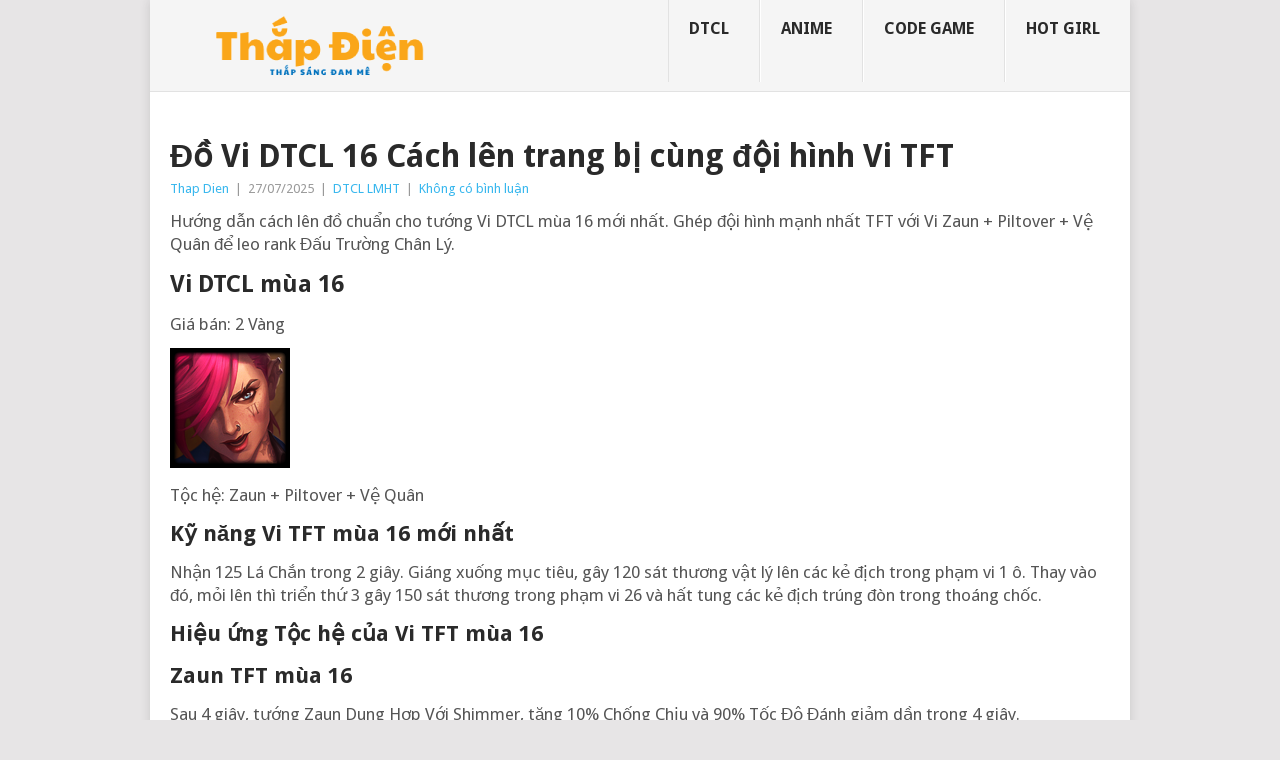

--- FILE ---
content_type: text/html; charset=UTF-8
request_url: https://thapdien.com/do-vi-dtcl/
body_size: 15498
content:
<!DOCTYPE html>
<html lang="vi">
<head>
<meta charset="UTF-8">
<meta name="viewport" content="width=device-width, initial-scale=1">
<link rel="profile" href="http://gmpg.org/xfn/11">
<link rel="pingback" href="https://thapdien.com/xmlrpc.php">
<meta name='robots' content='index, follow, max-image-preview:large, max-snippet:-1, max-video-preview:-1' />

	<!-- This site is optimized with the Yoast SEO plugin v26.5 - https://yoast.com/wordpress/plugins/seo/ -->
	<title>Đồ Vi DTCL 16 Cách lên trang bị cùng đội hình Vi TFT - Thapdien.com</title>
	<meta name="description" content="Lên đồ Vi DTCL 15 Cách lên trang bị cùng đội hình Vi TFT Dũng Sĩ Pha Lê hot nhất được nhiều pro build đấu trường chân lý lựa chọn để leo rank." />
	<link rel="canonical" href="https://thapdien.com/do-vi-dtcl/" />
	<meta property="og:locale" content="vi_VN" />
	<meta property="og:type" content="article" />
	<meta property="og:title" content="Đồ Vi DTCL 16 Cách lên trang bị cùng đội hình Vi TFT - Thapdien.com" />
	<meta property="og:description" content="Lên đồ Vi DTCL 15 Cách lên trang bị cùng đội hình Vi TFT Dũng Sĩ Pha Lê hot nhất được nhiều pro build đấu trường chân lý lựa chọn để leo rank." />
	<meta property="og:url" content="https://thapdien.com/do-vi-dtcl/" />
	<meta property="og:site_name" content="Thapdien.com" />
	<meta property="article:publisher" content="https://www.facebook.com/page.goc.giai.tri.18/" />
	<meta property="article:published_time" content="2025-07-27T08:18:50+00:00" />
	<meta property="article:modified_time" content="2025-12-06T23:22:22+00:00" />
	<meta property="og:image" content="https://thapdien.com/wp-content/uploads/2025/11/Vi.png" />
	<meta property="og:image:width" content="120" />
	<meta property="og:image:height" content="120" />
	<meta property="og:image:type" content="image/png" />
	<meta name="author" content="Thap Dien" />
	<meta name="twitter:card" content="summary_large_image" />
	<script type="application/ld+json" class="yoast-schema-graph">{"@context":"https://schema.org","@graph":[{"@type":"WebPage","@id":"https://thapdien.com/do-vi-dtcl/","url":"https://thapdien.com/do-vi-dtcl/","name":"Đồ Vi DTCL 16 Cách lên trang bị cùng đội hình Vi TFT - Thapdien.com","isPartOf":{"@id":"https://thapdien.com/#website"},"primaryImageOfPage":{"@id":"https://thapdien.com/do-vi-dtcl/#primaryimage"},"image":{"@id":"https://thapdien.com/do-vi-dtcl/#primaryimage"},"thumbnailUrl":"https://thapdien.com/wp-content/uploads/2025/11/Vi.png","datePublished":"2025-07-27T08:18:50+00:00","dateModified":"2025-12-06T23:22:22+00:00","author":{"@id":"https://thapdien.com/#/schema/person/401e7d951b6d04420fbe606d50c5f49c"},"description":"Lên đồ Vi DTCL 15 Cách lên trang bị cùng đội hình Vi TFT Dũng Sĩ Pha Lê hot nhất được nhiều pro build đấu trường chân lý lựa chọn để leo rank.","breadcrumb":{"@id":"https://thapdien.com/do-vi-dtcl/#breadcrumb"},"inLanguage":"vi","potentialAction":[{"@type":"ReadAction","target":["https://thapdien.com/do-vi-dtcl/"]}]},{"@type":"ImageObject","inLanguage":"vi","@id":"https://thapdien.com/do-vi-dtcl/#primaryimage","url":"https://thapdien.com/wp-content/uploads/2025/11/Vi.png","contentUrl":"https://thapdien.com/wp-content/uploads/2025/11/Vi.png","width":120,"height":120},{"@type":"BreadcrumbList","@id":"https://thapdien.com/do-vi-dtcl/#breadcrumb","itemListElement":[{"@type":"ListItem","position":1,"name":"Trang chủ","item":"https://thapdien.com/"},{"@type":"ListItem","position":2,"name":"Đồ Vi DTCL 16 Cách lên trang bị cùng đội hình Vi TFT"}]},{"@type":"WebSite","@id":"https://thapdien.com/#website","url":"https://thapdien.com/","name":"Thapdien.com","description":"Thapdien.com - Nơi cập nhật cách lên đồ DTLC theo meta, ảnh hot girl gái xinh streamer gây sốt cộng đồng mạng.","potentialAction":[{"@type":"SearchAction","target":{"@type":"EntryPoint","urlTemplate":"https://thapdien.com/?s={search_term_string}"},"query-input":{"@type":"PropertyValueSpecification","valueRequired":true,"valueName":"search_term_string"}}],"inLanguage":"vi"},{"@type":"Person","@id":"https://thapdien.com/#/schema/person/401e7d951b6d04420fbe606d50c5f49c","name":"Thap Dien"}]}</script>
	<!-- / Yoast SEO plugin. -->


<link rel='dns-prefetch' href='//fonts.googleapis.com' />
<link rel="alternate" type="application/rss+xml" title="Dòng thông tin Thapdien.com &raquo;" href="https://thapdien.com/feed/" />
<link rel="alternate" type="application/rss+xml" title="Thapdien.com &raquo; Dòng bình luận" href="https://thapdien.com/comments/feed/" />
<link rel="alternate" title="oNhúng (JSON)" type="application/json+oembed" href="https://thapdien.com/wp-json/oembed/1.0/embed?url=https%3A%2F%2Fthapdien.com%2Fdo-vi-dtcl%2F" />
<link rel="alternate" title="oNhúng (XML)" type="text/xml+oembed" href="https://thapdien.com/wp-json/oembed/1.0/embed?url=https%3A%2F%2Fthapdien.com%2Fdo-vi-dtcl%2F&#038;format=xml" />
<style id='wp-img-auto-sizes-contain-inline-css' type='text/css'>
img:is([sizes=auto i],[sizes^="auto," i]){contain-intrinsic-size:3000px 1500px}
/*# sourceURL=wp-img-auto-sizes-contain-inline-css */
</style>

<style id='wp-emoji-styles-inline-css' type='text/css'>

	img.wp-smiley, img.emoji {
		display: inline !important;
		border: none !important;
		box-shadow: none !important;
		height: 1em !important;
		width: 1em !important;
		margin: 0 0.07em !important;
		vertical-align: -0.1em !important;
		background: none !important;
		padding: 0 !important;
	}
/*# sourceURL=wp-emoji-styles-inline-css */
</style>
<link rel='stylesheet' id='wp-block-library-css' href='https://thapdien.com/wp-includes/css/dist/block-library/style.min.css?ver=6.9' type='text/css' media='all' />
<style id='wp-block-heading-inline-css' type='text/css'>
h1:where(.wp-block-heading).has-background,h2:where(.wp-block-heading).has-background,h3:where(.wp-block-heading).has-background,h4:where(.wp-block-heading).has-background,h5:where(.wp-block-heading).has-background,h6:where(.wp-block-heading).has-background{padding:1.25em 2.375em}h1.has-text-align-left[style*=writing-mode]:where([style*=vertical-lr]),h1.has-text-align-right[style*=writing-mode]:where([style*=vertical-rl]),h2.has-text-align-left[style*=writing-mode]:where([style*=vertical-lr]),h2.has-text-align-right[style*=writing-mode]:where([style*=vertical-rl]),h3.has-text-align-left[style*=writing-mode]:where([style*=vertical-lr]),h3.has-text-align-right[style*=writing-mode]:where([style*=vertical-rl]),h4.has-text-align-left[style*=writing-mode]:where([style*=vertical-lr]),h4.has-text-align-right[style*=writing-mode]:where([style*=vertical-rl]),h5.has-text-align-left[style*=writing-mode]:where([style*=vertical-lr]),h5.has-text-align-right[style*=writing-mode]:where([style*=vertical-rl]),h6.has-text-align-left[style*=writing-mode]:where([style*=vertical-lr]),h6.has-text-align-right[style*=writing-mode]:where([style*=vertical-rl]){rotate:180deg}
/*# sourceURL=https://thapdien.com/wp-includes/blocks/heading/style.min.css */
</style>
<style id='wp-block-image-inline-css' type='text/css'>
.wp-block-image>a,.wp-block-image>figure>a{display:inline-block}.wp-block-image img{box-sizing:border-box;height:auto;max-width:100%;vertical-align:bottom}@media not (prefers-reduced-motion){.wp-block-image img.hide{visibility:hidden}.wp-block-image img.show{animation:show-content-image .4s}}.wp-block-image[style*=border-radius] img,.wp-block-image[style*=border-radius]>a{border-radius:inherit}.wp-block-image.has-custom-border img{box-sizing:border-box}.wp-block-image.aligncenter{text-align:center}.wp-block-image.alignfull>a,.wp-block-image.alignwide>a{width:100%}.wp-block-image.alignfull img,.wp-block-image.alignwide img{height:auto;width:100%}.wp-block-image .aligncenter,.wp-block-image .alignleft,.wp-block-image .alignright,.wp-block-image.aligncenter,.wp-block-image.alignleft,.wp-block-image.alignright{display:table}.wp-block-image .aligncenter>figcaption,.wp-block-image .alignleft>figcaption,.wp-block-image .alignright>figcaption,.wp-block-image.aligncenter>figcaption,.wp-block-image.alignleft>figcaption,.wp-block-image.alignright>figcaption{caption-side:bottom;display:table-caption}.wp-block-image .alignleft{float:left;margin:.5em 1em .5em 0}.wp-block-image .alignright{float:right;margin:.5em 0 .5em 1em}.wp-block-image .aligncenter{margin-left:auto;margin-right:auto}.wp-block-image :where(figcaption){margin-bottom:1em;margin-top:.5em}.wp-block-image.is-style-circle-mask img{border-radius:9999px}@supports ((-webkit-mask-image:none) or (mask-image:none)) or (-webkit-mask-image:none){.wp-block-image.is-style-circle-mask img{border-radius:0;-webkit-mask-image:url('data:image/svg+xml;utf8,<svg viewBox="0 0 100 100" xmlns="http://www.w3.org/2000/svg"><circle cx="50" cy="50" r="50"/></svg>');mask-image:url('data:image/svg+xml;utf8,<svg viewBox="0 0 100 100" xmlns="http://www.w3.org/2000/svg"><circle cx="50" cy="50" r="50"/></svg>');mask-mode:alpha;-webkit-mask-position:center;mask-position:center;-webkit-mask-repeat:no-repeat;mask-repeat:no-repeat;-webkit-mask-size:contain;mask-size:contain}}:root :where(.wp-block-image.is-style-rounded img,.wp-block-image .is-style-rounded img){border-radius:9999px}.wp-block-image figure{margin:0}.wp-lightbox-container{display:flex;flex-direction:column;position:relative}.wp-lightbox-container img{cursor:zoom-in}.wp-lightbox-container img:hover+button{opacity:1}.wp-lightbox-container button{align-items:center;backdrop-filter:blur(16px) saturate(180%);background-color:#5a5a5a40;border:none;border-radius:4px;cursor:zoom-in;display:flex;height:20px;justify-content:center;opacity:0;padding:0;position:absolute;right:16px;text-align:center;top:16px;width:20px;z-index:100}@media not (prefers-reduced-motion){.wp-lightbox-container button{transition:opacity .2s ease}}.wp-lightbox-container button:focus-visible{outline:3px auto #5a5a5a40;outline:3px auto -webkit-focus-ring-color;outline-offset:3px}.wp-lightbox-container button:hover{cursor:pointer;opacity:1}.wp-lightbox-container button:focus{opacity:1}.wp-lightbox-container button:focus,.wp-lightbox-container button:hover,.wp-lightbox-container button:not(:hover):not(:active):not(.has-background){background-color:#5a5a5a40;border:none}.wp-lightbox-overlay{box-sizing:border-box;cursor:zoom-out;height:100vh;left:0;overflow:hidden;position:fixed;top:0;visibility:hidden;width:100%;z-index:100000}.wp-lightbox-overlay .close-button{align-items:center;cursor:pointer;display:flex;justify-content:center;min-height:40px;min-width:40px;padding:0;position:absolute;right:calc(env(safe-area-inset-right) + 16px);top:calc(env(safe-area-inset-top) + 16px);z-index:5000000}.wp-lightbox-overlay .close-button:focus,.wp-lightbox-overlay .close-button:hover,.wp-lightbox-overlay .close-button:not(:hover):not(:active):not(.has-background){background:none;border:none}.wp-lightbox-overlay .lightbox-image-container{height:var(--wp--lightbox-container-height);left:50%;overflow:hidden;position:absolute;top:50%;transform:translate(-50%,-50%);transform-origin:top left;width:var(--wp--lightbox-container-width);z-index:9999999999}.wp-lightbox-overlay .wp-block-image{align-items:center;box-sizing:border-box;display:flex;height:100%;justify-content:center;margin:0;position:relative;transform-origin:0 0;width:100%;z-index:3000000}.wp-lightbox-overlay .wp-block-image img{height:var(--wp--lightbox-image-height);min-height:var(--wp--lightbox-image-height);min-width:var(--wp--lightbox-image-width);width:var(--wp--lightbox-image-width)}.wp-lightbox-overlay .wp-block-image figcaption{display:none}.wp-lightbox-overlay button{background:none;border:none}.wp-lightbox-overlay .scrim{background-color:#fff;height:100%;opacity:.9;position:absolute;width:100%;z-index:2000000}.wp-lightbox-overlay.active{visibility:visible}@media not (prefers-reduced-motion){.wp-lightbox-overlay.active{animation:turn-on-visibility .25s both}.wp-lightbox-overlay.active img{animation:turn-on-visibility .35s both}.wp-lightbox-overlay.show-closing-animation:not(.active){animation:turn-off-visibility .35s both}.wp-lightbox-overlay.show-closing-animation:not(.active) img{animation:turn-off-visibility .25s both}.wp-lightbox-overlay.zoom.active{animation:none;opacity:1;visibility:visible}.wp-lightbox-overlay.zoom.active .lightbox-image-container{animation:lightbox-zoom-in .4s}.wp-lightbox-overlay.zoom.active .lightbox-image-container img{animation:none}.wp-lightbox-overlay.zoom.active .scrim{animation:turn-on-visibility .4s forwards}.wp-lightbox-overlay.zoom.show-closing-animation:not(.active){animation:none}.wp-lightbox-overlay.zoom.show-closing-animation:not(.active) .lightbox-image-container{animation:lightbox-zoom-out .4s}.wp-lightbox-overlay.zoom.show-closing-animation:not(.active) .lightbox-image-container img{animation:none}.wp-lightbox-overlay.zoom.show-closing-animation:not(.active) .scrim{animation:turn-off-visibility .4s forwards}}@keyframes show-content-image{0%{visibility:hidden}99%{visibility:hidden}to{visibility:visible}}@keyframes turn-on-visibility{0%{opacity:0}to{opacity:1}}@keyframes turn-off-visibility{0%{opacity:1;visibility:visible}99%{opacity:0;visibility:visible}to{opacity:0;visibility:hidden}}@keyframes lightbox-zoom-in{0%{transform:translate(calc((-100vw + var(--wp--lightbox-scrollbar-width))/2 + var(--wp--lightbox-initial-left-position)),calc(-50vh + var(--wp--lightbox-initial-top-position))) scale(var(--wp--lightbox-scale))}to{transform:translate(-50%,-50%) scale(1)}}@keyframes lightbox-zoom-out{0%{transform:translate(-50%,-50%) scale(1);visibility:visible}99%{visibility:visible}to{transform:translate(calc((-100vw + var(--wp--lightbox-scrollbar-width))/2 + var(--wp--lightbox-initial-left-position)),calc(-50vh + var(--wp--lightbox-initial-top-position))) scale(var(--wp--lightbox-scale));visibility:hidden}}
/*# sourceURL=https://thapdien.com/wp-includes/blocks/image/style.min.css */
</style>
<style id='wp-block-image-theme-inline-css' type='text/css'>
:root :where(.wp-block-image figcaption){color:#555;font-size:13px;text-align:center}.is-dark-theme :root :where(.wp-block-image figcaption){color:#ffffffa6}.wp-block-image{margin:0 0 1em}
/*# sourceURL=https://thapdien.com/wp-includes/blocks/image/theme.min.css */
</style>
<style id='wp-block-list-inline-css' type='text/css'>
ol,ul{box-sizing:border-box}:root :where(.wp-block-list.has-background){padding:1.25em 2.375em}
/*# sourceURL=https://thapdien.com/wp-includes/blocks/list/style.min.css */
</style>
<style id='wp-block-paragraph-inline-css' type='text/css'>
.is-small-text{font-size:.875em}.is-regular-text{font-size:1em}.is-large-text{font-size:2.25em}.is-larger-text{font-size:3em}.has-drop-cap:not(:focus):first-letter{float:left;font-size:8.4em;font-style:normal;font-weight:100;line-height:.68;margin:.05em .1em 0 0;text-transform:uppercase}body.rtl .has-drop-cap:not(:focus):first-letter{float:none;margin-left:.1em}p.has-drop-cap.has-background{overflow:hidden}:root :where(p.has-background){padding:1.25em 2.375em}:where(p.has-text-color:not(.has-link-color)) a{color:inherit}p.has-text-align-left[style*="writing-mode:vertical-lr"],p.has-text-align-right[style*="writing-mode:vertical-rl"]{rotate:180deg}
/*# sourceURL=https://thapdien.com/wp-includes/blocks/paragraph/style.min.css */
</style>
<style id='wp-block-table-inline-css' type='text/css'>
.wp-block-table{overflow-x:auto}.wp-block-table table{border-collapse:collapse;width:100%}.wp-block-table thead{border-bottom:3px solid}.wp-block-table tfoot{border-top:3px solid}.wp-block-table td,.wp-block-table th{border:1px solid;padding:.5em}.wp-block-table .has-fixed-layout{table-layout:fixed;width:100%}.wp-block-table .has-fixed-layout td,.wp-block-table .has-fixed-layout th{word-break:break-word}.wp-block-table.aligncenter,.wp-block-table.alignleft,.wp-block-table.alignright{display:table;width:auto}.wp-block-table.aligncenter td,.wp-block-table.aligncenter th,.wp-block-table.alignleft td,.wp-block-table.alignleft th,.wp-block-table.alignright td,.wp-block-table.alignright th{word-break:break-word}.wp-block-table .has-subtle-light-gray-background-color{background-color:#f3f4f5}.wp-block-table .has-subtle-pale-green-background-color{background-color:#e9fbe5}.wp-block-table .has-subtle-pale-blue-background-color{background-color:#e7f5fe}.wp-block-table .has-subtle-pale-pink-background-color{background-color:#fcf0ef}.wp-block-table.is-style-stripes{background-color:initial;border-collapse:inherit;border-spacing:0}.wp-block-table.is-style-stripes tbody tr:nth-child(odd){background-color:#f0f0f0}.wp-block-table.is-style-stripes.has-subtle-light-gray-background-color tbody tr:nth-child(odd){background-color:#f3f4f5}.wp-block-table.is-style-stripes.has-subtle-pale-green-background-color tbody tr:nth-child(odd){background-color:#e9fbe5}.wp-block-table.is-style-stripes.has-subtle-pale-blue-background-color tbody tr:nth-child(odd){background-color:#e7f5fe}.wp-block-table.is-style-stripes.has-subtle-pale-pink-background-color tbody tr:nth-child(odd){background-color:#fcf0ef}.wp-block-table.is-style-stripes td,.wp-block-table.is-style-stripes th{border-color:#0000}.wp-block-table.is-style-stripes{border-bottom:1px solid #f0f0f0}.wp-block-table .has-border-color td,.wp-block-table .has-border-color th,.wp-block-table .has-border-color tr,.wp-block-table .has-border-color>*{border-color:inherit}.wp-block-table table[style*=border-top-color] tr:first-child,.wp-block-table table[style*=border-top-color] tr:first-child td,.wp-block-table table[style*=border-top-color] tr:first-child th,.wp-block-table table[style*=border-top-color]>*,.wp-block-table table[style*=border-top-color]>* td,.wp-block-table table[style*=border-top-color]>* th{border-top-color:inherit}.wp-block-table table[style*=border-top-color] tr:not(:first-child){border-top-color:initial}.wp-block-table table[style*=border-right-color] td:last-child,.wp-block-table table[style*=border-right-color] th,.wp-block-table table[style*=border-right-color] tr,.wp-block-table table[style*=border-right-color]>*{border-right-color:inherit}.wp-block-table table[style*=border-bottom-color] tr:last-child,.wp-block-table table[style*=border-bottom-color] tr:last-child td,.wp-block-table table[style*=border-bottom-color] tr:last-child th,.wp-block-table table[style*=border-bottom-color]>*,.wp-block-table table[style*=border-bottom-color]>* td,.wp-block-table table[style*=border-bottom-color]>* th{border-bottom-color:inherit}.wp-block-table table[style*=border-bottom-color] tr:not(:last-child){border-bottom-color:initial}.wp-block-table table[style*=border-left-color] td:first-child,.wp-block-table table[style*=border-left-color] th,.wp-block-table table[style*=border-left-color] tr,.wp-block-table table[style*=border-left-color]>*{border-left-color:inherit}.wp-block-table table[style*=border-style] td,.wp-block-table table[style*=border-style] th,.wp-block-table table[style*=border-style] tr,.wp-block-table table[style*=border-style]>*{border-style:inherit}.wp-block-table table[style*=border-width] td,.wp-block-table table[style*=border-width] th,.wp-block-table table[style*=border-width] tr,.wp-block-table table[style*=border-width]>*{border-style:inherit;border-width:inherit}
/*# sourceURL=https://thapdien.com/wp-includes/blocks/table/style.min.css */
</style>
<style id='wp-block-table-theme-inline-css' type='text/css'>
.wp-block-table{margin:0 0 1em}.wp-block-table td,.wp-block-table th{word-break:normal}.wp-block-table :where(figcaption){color:#555;font-size:13px;text-align:center}.is-dark-theme .wp-block-table :where(figcaption){color:#ffffffa6}
/*# sourceURL=https://thapdien.com/wp-includes/blocks/table/theme.min.css */
</style>
<style id='global-styles-inline-css' type='text/css'>
:root{--wp--preset--aspect-ratio--square: 1;--wp--preset--aspect-ratio--4-3: 4/3;--wp--preset--aspect-ratio--3-4: 3/4;--wp--preset--aspect-ratio--3-2: 3/2;--wp--preset--aspect-ratio--2-3: 2/3;--wp--preset--aspect-ratio--16-9: 16/9;--wp--preset--aspect-ratio--9-16: 9/16;--wp--preset--color--black: #000000;--wp--preset--color--cyan-bluish-gray: #abb8c3;--wp--preset--color--white: #ffffff;--wp--preset--color--pale-pink: #f78da7;--wp--preset--color--vivid-red: #cf2e2e;--wp--preset--color--luminous-vivid-orange: #ff6900;--wp--preset--color--luminous-vivid-amber: #fcb900;--wp--preset--color--light-green-cyan: #7bdcb5;--wp--preset--color--vivid-green-cyan: #00d084;--wp--preset--color--pale-cyan-blue: #8ed1fc;--wp--preset--color--vivid-cyan-blue: #0693e3;--wp--preset--color--vivid-purple: #9b51e0;--wp--preset--gradient--vivid-cyan-blue-to-vivid-purple: linear-gradient(135deg,rgb(6,147,227) 0%,rgb(155,81,224) 100%);--wp--preset--gradient--light-green-cyan-to-vivid-green-cyan: linear-gradient(135deg,rgb(122,220,180) 0%,rgb(0,208,130) 100%);--wp--preset--gradient--luminous-vivid-amber-to-luminous-vivid-orange: linear-gradient(135deg,rgb(252,185,0) 0%,rgb(255,105,0) 100%);--wp--preset--gradient--luminous-vivid-orange-to-vivid-red: linear-gradient(135deg,rgb(255,105,0) 0%,rgb(207,46,46) 100%);--wp--preset--gradient--very-light-gray-to-cyan-bluish-gray: linear-gradient(135deg,rgb(238,238,238) 0%,rgb(169,184,195) 100%);--wp--preset--gradient--cool-to-warm-spectrum: linear-gradient(135deg,rgb(74,234,220) 0%,rgb(151,120,209) 20%,rgb(207,42,186) 40%,rgb(238,44,130) 60%,rgb(251,105,98) 80%,rgb(254,248,76) 100%);--wp--preset--gradient--blush-light-purple: linear-gradient(135deg,rgb(255,206,236) 0%,rgb(152,150,240) 100%);--wp--preset--gradient--blush-bordeaux: linear-gradient(135deg,rgb(254,205,165) 0%,rgb(254,45,45) 50%,rgb(107,0,62) 100%);--wp--preset--gradient--luminous-dusk: linear-gradient(135deg,rgb(255,203,112) 0%,rgb(199,81,192) 50%,rgb(65,88,208) 100%);--wp--preset--gradient--pale-ocean: linear-gradient(135deg,rgb(255,245,203) 0%,rgb(182,227,212) 50%,rgb(51,167,181) 100%);--wp--preset--gradient--electric-grass: linear-gradient(135deg,rgb(202,248,128) 0%,rgb(113,206,126) 100%);--wp--preset--gradient--midnight: linear-gradient(135deg,rgb(2,3,129) 0%,rgb(40,116,252) 100%);--wp--preset--font-size--small: 13px;--wp--preset--font-size--medium: 20px;--wp--preset--font-size--large: 36px;--wp--preset--font-size--x-large: 42px;--wp--preset--spacing--20: 0.44rem;--wp--preset--spacing--30: 0.67rem;--wp--preset--spacing--40: 1rem;--wp--preset--spacing--50: 1.5rem;--wp--preset--spacing--60: 2.25rem;--wp--preset--spacing--70: 3.38rem;--wp--preset--spacing--80: 5.06rem;--wp--preset--shadow--natural: 6px 6px 9px rgba(0, 0, 0, 0.2);--wp--preset--shadow--deep: 12px 12px 50px rgba(0, 0, 0, 0.4);--wp--preset--shadow--sharp: 6px 6px 0px rgba(0, 0, 0, 0.2);--wp--preset--shadow--outlined: 6px 6px 0px -3px rgb(255, 255, 255), 6px 6px rgb(0, 0, 0);--wp--preset--shadow--crisp: 6px 6px 0px rgb(0, 0, 0);}:where(.is-layout-flex){gap: 0.5em;}:where(.is-layout-grid){gap: 0.5em;}body .is-layout-flex{display: flex;}.is-layout-flex{flex-wrap: wrap;align-items: center;}.is-layout-flex > :is(*, div){margin: 0;}body .is-layout-grid{display: grid;}.is-layout-grid > :is(*, div){margin: 0;}:where(.wp-block-columns.is-layout-flex){gap: 2em;}:where(.wp-block-columns.is-layout-grid){gap: 2em;}:where(.wp-block-post-template.is-layout-flex){gap: 1.25em;}:where(.wp-block-post-template.is-layout-grid){gap: 1.25em;}.has-black-color{color: var(--wp--preset--color--black) !important;}.has-cyan-bluish-gray-color{color: var(--wp--preset--color--cyan-bluish-gray) !important;}.has-white-color{color: var(--wp--preset--color--white) !important;}.has-pale-pink-color{color: var(--wp--preset--color--pale-pink) !important;}.has-vivid-red-color{color: var(--wp--preset--color--vivid-red) !important;}.has-luminous-vivid-orange-color{color: var(--wp--preset--color--luminous-vivid-orange) !important;}.has-luminous-vivid-amber-color{color: var(--wp--preset--color--luminous-vivid-amber) !important;}.has-light-green-cyan-color{color: var(--wp--preset--color--light-green-cyan) !important;}.has-vivid-green-cyan-color{color: var(--wp--preset--color--vivid-green-cyan) !important;}.has-pale-cyan-blue-color{color: var(--wp--preset--color--pale-cyan-blue) !important;}.has-vivid-cyan-blue-color{color: var(--wp--preset--color--vivid-cyan-blue) !important;}.has-vivid-purple-color{color: var(--wp--preset--color--vivid-purple) !important;}.has-black-background-color{background-color: var(--wp--preset--color--black) !important;}.has-cyan-bluish-gray-background-color{background-color: var(--wp--preset--color--cyan-bluish-gray) !important;}.has-white-background-color{background-color: var(--wp--preset--color--white) !important;}.has-pale-pink-background-color{background-color: var(--wp--preset--color--pale-pink) !important;}.has-vivid-red-background-color{background-color: var(--wp--preset--color--vivid-red) !important;}.has-luminous-vivid-orange-background-color{background-color: var(--wp--preset--color--luminous-vivid-orange) !important;}.has-luminous-vivid-amber-background-color{background-color: var(--wp--preset--color--luminous-vivid-amber) !important;}.has-light-green-cyan-background-color{background-color: var(--wp--preset--color--light-green-cyan) !important;}.has-vivid-green-cyan-background-color{background-color: var(--wp--preset--color--vivid-green-cyan) !important;}.has-pale-cyan-blue-background-color{background-color: var(--wp--preset--color--pale-cyan-blue) !important;}.has-vivid-cyan-blue-background-color{background-color: var(--wp--preset--color--vivid-cyan-blue) !important;}.has-vivid-purple-background-color{background-color: var(--wp--preset--color--vivid-purple) !important;}.has-black-border-color{border-color: var(--wp--preset--color--black) !important;}.has-cyan-bluish-gray-border-color{border-color: var(--wp--preset--color--cyan-bluish-gray) !important;}.has-white-border-color{border-color: var(--wp--preset--color--white) !important;}.has-pale-pink-border-color{border-color: var(--wp--preset--color--pale-pink) !important;}.has-vivid-red-border-color{border-color: var(--wp--preset--color--vivid-red) !important;}.has-luminous-vivid-orange-border-color{border-color: var(--wp--preset--color--luminous-vivid-orange) !important;}.has-luminous-vivid-amber-border-color{border-color: var(--wp--preset--color--luminous-vivid-amber) !important;}.has-light-green-cyan-border-color{border-color: var(--wp--preset--color--light-green-cyan) !important;}.has-vivid-green-cyan-border-color{border-color: var(--wp--preset--color--vivid-green-cyan) !important;}.has-pale-cyan-blue-border-color{border-color: var(--wp--preset--color--pale-cyan-blue) !important;}.has-vivid-cyan-blue-border-color{border-color: var(--wp--preset--color--vivid-cyan-blue) !important;}.has-vivid-purple-border-color{border-color: var(--wp--preset--color--vivid-purple) !important;}.has-vivid-cyan-blue-to-vivid-purple-gradient-background{background: var(--wp--preset--gradient--vivid-cyan-blue-to-vivid-purple) !important;}.has-light-green-cyan-to-vivid-green-cyan-gradient-background{background: var(--wp--preset--gradient--light-green-cyan-to-vivid-green-cyan) !important;}.has-luminous-vivid-amber-to-luminous-vivid-orange-gradient-background{background: var(--wp--preset--gradient--luminous-vivid-amber-to-luminous-vivid-orange) !important;}.has-luminous-vivid-orange-to-vivid-red-gradient-background{background: var(--wp--preset--gradient--luminous-vivid-orange-to-vivid-red) !important;}.has-very-light-gray-to-cyan-bluish-gray-gradient-background{background: var(--wp--preset--gradient--very-light-gray-to-cyan-bluish-gray) !important;}.has-cool-to-warm-spectrum-gradient-background{background: var(--wp--preset--gradient--cool-to-warm-spectrum) !important;}.has-blush-light-purple-gradient-background{background: var(--wp--preset--gradient--blush-light-purple) !important;}.has-blush-bordeaux-gradient-background{background: var(--wp--preset--gradient--blush-bordeaux) !important;}.has-luminous-dusk-gradient-background{background: var(--wp--preset--gradient--luminous-dusk) !important;}.has-pale-ocean-gradient-background{background: var(--wp--preset--gradient--pale-ocean) !important;}.has-electric-grass-gradient-background{background: var(--wp--preset--gradient--electric-grass) !important;}.has-midnight-gradient-background{background: var(--wp--preset--gradient--midnight) !important;}.has-small-font-size{font-size: var(--wp--preset--font-size--small) !important;}.has-medium-font-size{font-size: var(--wp--preset--font-size--medium) !important;}.has-large-font-size{font-size: var(--wp--preset--font-size--large) !important;}.has-x-large-font-size{font-size: var(--wp--preset--font-size--x-large) !important;}
/*# sourceURL=global-styles-inline-css */
</style>

<style id='classic-theme-styles-inline-css' type='text/css'>
/*! This file is auto-generated */
.wp-block-button__link{color:#fff;background-color:#32373c;border-radius:9999px;box-shadow:none;text-decoration:none;padding:calc(.667em + 2px) calc(1.333em + 2px);font-size:1.125em}.wp-block-file__button{background:#32373c;color:#fff;text-decoration:none}
/*# sourceURL=/wp-includes/css/classic-themes.min.css */
</style>
<link rel='stylesheet' id='dashicons-css' href='https://thapdien.com/wp-includes/css/dashicons.min.css?ver=6.9' type='text/css' media='all' />
<link rel='stylesheet' id='admin-bar-css' href='https://thapdien.com/wp-includes/css/admin-bar.min.css?ver=6.9' type='text/css' media='all' />
<style id='admin-bar-inline-css' type='text/css'>

    /* Hide CanvasJS credits for P404 charts specifically */
    #p404RedirectChart .canvasjs-chart-credit {
        display: none !important;
    }
    
    #p404RedirectChart canvas {
        border-radius: 6px;
    }

    .p404-redirect-adminbar-weekly-title {
        font-weight: bold;
        font-size: 14px;
        color: #fff;
        margin-bottom: 6px;
    }

    #wpadminbar #wp-admin-bar-p404_free_top_button .ab-icon:before {
        content: "\f103";
        color: #dc3545;
        top: 3px;
    }
    
    #wp-admin-bar-p404_free_top_button .ab-item {
        min-width: 80px !important;
        padding: 0px !important;
    }
    
    /* Ensure proper positioning and z-index for P404 dropdown */
    .p404-redirect-adminbar-dropdown-wrap { 
        min-width: 0; 
        padding: 0;
        position: static !important;
    }
    
    #wpadminbar #wp-admin-bar-p404_free_top_button_dropdown {
        position: static !important;
    }
    
    #wpadminbar #wp-admin-bar-p404_free_top_button_dropdown .ab-item {
        padding: 0 !important;
        margin: 0 !important;
    }
    
    .p404-redirect-dropdown-container {
        min-width: 340px;
        padding: 18px 18px 12px 18px;
        background: #23282d !important;
        color: #fff;
        border-radius: 12px;
        box-shadow: 0 8px 32px rgba(0,0,0,0.25);
        margin-top: 10px;
        position: relative !important;
        z-index: 999999 !important;
        display: block !important;
        border: 1px solid #444;
    }
    
    /* Ensure P404 dropdown appears on hover */
    #wpadminbar #wp-admin-bar-p404_free_top_button .p404-redirect-dropdown-container { 
        display: none !important;
    }
    
    #wpadminbar #wp-admin-bar-p404_free_top_button:hover .p404-redirect-dropdown-container { 
        display: block !important;
    }
    
    #wpadminbar #wp-admin-bar-p404_free_top_button:hover #wp-admin-bar-p404_free_top_button_dropdown .p404-redirect-dropdown-container {
        display: block !important;
    }
    
    .p404-redirect-card {
        background: #2c3338;
        border-radius: 8px;
        padding: 18px 18px 12px 18px;
        box-shadow: 0 2px 8px rgba(0,0,0,0.07);
        display: flex;
        flex-direction: column;
        align-items: flex-start;
        border: 1px solid #444;
    }
    
    .p404-redirect-btn {
        display: inline-block;
        background: #dc3545;
        color: #fff !important;
        font-weight: bold;
        padding: 5px 22px;
        border-radius: 8px;
        text-decoration: none;
        font-size: 17px;
        transition: background 0.2s, box-shadow 0.2s;
        margin-top: 8px;
        box-shadow: 0 2px 8px rgba(220,53,69,0.15);
        text-align: center;
        line-height: 1.6;
    }
    
    .p404-redirect-btn:hover {
        background: #c82333;
        color: #fff !important;
        box-shadow: 0 4px 16px rgba(220,53,69,0.25);
    }
    
    /* Prevent conflicts with other admin bar dropdowns */
    #wpadminbar .ab-top-menu > li:hover > .ab-item,
    #wpadminbar .ab-top-menu > li.hover > .ab-item {
        z-index: auto;
    }
    
    #wpadminbar #wp-admin-bar-p404_free_top_button:hover > .ab-item {
        z-index: 999998 !important;
    }
    
/*# sourceURL=admin-bar-inline-css */
</style>
<link rel='stylesheet' id='point-style-css' href='https://thapdien.com/wp-content/themes/point/style.css?ver=6.9' type='text/css' media='all' />
<style id='point-style-inline-css' type='text/css'>

		a:hover, .menu .current-menu-item > a, .menu .current-menu-item, .current-menu-ancestor > a.sf-with-ul, .current-menu-ancestor, footer .textwidget a, .single_post a:not(.wp-block-button__link), #commentform a, .copyrights a:hover, a, footer .widget li a:hover, .menu > li:hover > a, .single_post .post-info a, .post-info a, .readMore a, .reply a, .fn a, .carousel a:hover, .single_post .related-posts a:hover, .sidebar.c-4-12 .textwidget a, footer .textwidget a, .sidebar.c-4-12 a:hover, .title a:hover, .trending-articles li a:hover { color: #38B7EE; }
		.review-result, .review-total-only { color: #38B7EE!important; }
		.nav-previous a, .nav-next a, .sub-menu, #commentform input#submit, .tagcloud a, #tabber ul.tabs li a.selected, .featured-cat, .mts-subscribe input[type='submit'], .pagination a, .widget .wpt_widget_content #tags-tab-content ul li a, .latestPost-review-wrapper, .pagination .dots, .primary-navigation #wpmm-megamenu .wpmm-posts .wpmm-pagination a, #wpmm-megamenu .review-total-only, body .latestPost-review-wrapper, .review-type-circle.wp-review-show-total { background: #38B7EE; color: #fff; } .header-button { background: #ffffff; } #logo a { color: #blank; }
		
		
/*# sourceURL=point-style-inline-css */
</style>
<link rel='stylesheet' id='theme-slug-fonts-css' href='//fonts.googleapis.com/css?family=Droid+Sans%3A400%2C700&#038;subset=latin-ext' type='text/css' media='all' />
<style id='rocket-lazyload-inline-css' type='text/css'>
.rll-youtube-player{position:relative;padding-bottom:56.23%;height:0;overflow:hidden;max-width:100%;}.rll-youtube-player:focus-within{outline: 2px solid currentColor;outline-offset: 5px;}.rll-youtube-player iframe{position:absolute;top:0;left:0;width:100%;height:100%;z-index:100;background:0 0}.rll-youtube-player img{bottom:0;display:block;left:0;margin:auto;max-width:100%;width:100%;position:absolute;right:0;top:0;border:none;height:auto;-webkit-transition:.4s all;-moz-transition:.4s all;transition:.4s all}.rll-youtube-player img:hover{-webkit-filter:brightness(75%)}.rll-youtube-player .play{height:100%;width:100%;left:0;top:0;position:absolute;background:url(https://thapdien.com/wp-content/plugins/rocket-lazy-load/assets/img/youtube.png) no-repeat center;background-color: transparent !important;cursor:pointer;border:none;}.wp-embed-responsive .wp-has-aspect-ratio .rll-youtube-player{position:absolute;padding-bottom:0;width:100%;height:100%;top:0;bottom:0;left:0;right:0}
/*# sourceURL=rocket-lazyload-inline-css */
</style>
<script type="text/javascript" src="https://thapdien.com/wp-includes/js/jquery/jquery.min.js?ver=3.7.1" id="jquery-core-js"></script>
<script type="text/javascript" src="https://thapdien.com/wp-includes/js/jquery/jquery-migrate.min.js?ver=3.4.1" id="jquery-migrate-js"></script>
<script type="text/javascript" src="https://thapdien.com/wp-content/themes/point/js/customscripts.js?ver=6.9" id="point-customscripts-js"></script>
<link rel="https://api.w.org/" href="https://thapdien.com/wp-json/" /><link rel="alternate" title="JSON" type="application/json" href="https://thapdien.com/wp-json/wp/v2/posts/4749" /><link rel="EditURI" type="application/rsd+xml" title="RSD" href="https://thapdien.com/xmlrpc.php?rsd" />
<meta name="generator" content="WordPress 6.9" />
<link rel='shortlink' href='https://thapdien.com/?p=4749' />
		<style type="text/css">
							.site-title, .site-description {
					position: absolute;
					clip: rect(1px, 1px, 1px, 1px);
				}
						</style>
		<link rel="icon" href="https://thapdien.com/wp-content/uploads/2018/08/cropped-game-3-32x32.jpg" sizes="32x32" />
<link rel="icon" href="https://thapdien.com/wp-content/uploads/2018/08/cropped-game-3-192x192.jpg" sizes="192x192" />
<link rel="apple-touch-icon" href="https://thapdien.com/wp-content/uploads/2018/08/cropped-game-3-180x180.jpg" />
<meta name="msapplication-TileImage" content="https://thapdien.com/wp-content/uploads/2018/08/cropped-game-3-270x270.jpg" />
<noscript><style id="rocket-lazyload-nojs-css">.rll-youtube-player, [data-lazy-src]{display:none !important;}</style></noscript><script async src="https://www.googletagmanager.com/gtag/js?id=UA-126202372-1"></script>
<script>
  window.dataLayer = window.dataLayer || [];
  function gtag(){dataLayer.push(arguments);}
  gtag('js', new Date());

  gtag('config', 'UA-126202372-1');
</script>
	<meta name='dmca-site-verification' content='VTBMNUdseXZ6OE1FZkxHelZsOUxkUT090' />
</head>
<body id="blog" class="wp-singular post-template-default single single-post postid-4749 single-format-standard wp-embed-responsive wp-theme-point boxed nosidebar">

<div class="main-container clear">

			<header id="masthead" class="site-header" role="banner">
			<div class="site-branding">
															<h2 id="logo" class="image-logo" itemprop="headline">
							<a href="https://thapdien.com"><img src="data:image/svg+xml,%3Csvg%20xmlns='http://www.w3.org/2000/svg'%20viewBox='0%200%200%200'%3E%3C/svg%3E" alt="Thapdien.com" data-lazy-src="https://thapdien.com/wp-content/uploads/2021/12/logo-thap-dien.png"><noscript><img src="https://thapdien.com/wp-content/uploads/2021/12/logo-thap-dien.png" alt="Thapdien.com"></noscript></a>
						</h2><!-- END #logo -->
									
				<a href="#" id="pull" class="toggle-mobile-menu">Menu</a>
				<div class="primary-navigation">
					<nav id="navigation" class="mobile-menu-wrapper" role="navigation">
						<ul id="menu-game-online" class="menu clearfix"><li id="menu-item-14068" class="menu-item menu-item-type-taxonomy menu-item-object-category current-post-ancestor current-menu-parent current-post-parent"><a href="https://thapdien.com/dtcl-lmht-update-theo-mua-moi-nhat/">DTCL<br /><span class="sub"></span></a></li>
<li id="menu-item-14065" class="menu-item menu-item-type-taxonomy menu-item-object-category"><a href="https://thapdien.com/anime-manga/">Anime<br /><span class="sub"></span></a></li>
<li id="menu-item-14066" class="menu-item menu-item-type-taxonomy menu-item-object-category"><a href="https://thapdien.com/code-game/">Code Game<br /><span class="sub"></span></a></li>
<li id="menu-item-14136" class="menu-item menu-item-type-taxonomy menu-item-object-category"><a href="https://thapdien.com/hot-girl/">Hot girl<br /><span class="sub"></span></a></li>
</ul>					</nav><!-- #navigation -->
				</div><!-- .primary-navigation -->
			</div><!-- .site-branding -->
		</header><!-- #masthead -->
		<div id="page" class="single clear">
	<div class="content">
		<!-- Start Article -->
		<article class="article">
							<div id="post-4749" class="post post-4749 type-post status-publish format-standard has-post-thumbnail hentry category-dtcl-lmht-update-theo-mua-moi-nhat">
					<div class="single_post">
													<header>
																	<h1 class="title single-title">Đồ Vi DTCL 16 Cách lên trang bị cùng đội hình Vi TFT</h1>
																									<div class="post-info"><span class="theauthor"><a href="https://thapdien.com/author/admin/" title="Đăng bởi Thap Dien" rel="author">Thap Dien</a></span> | <span class="thetime">27/07/2025</span> | <span class="thecategory"><a href="https://thapdien.com/dtcl-lmht-update-theo-mua-moi-nhat/" rel="category tag">DTCL LMHT</a></span> | <span class="thecomment"><a href="https://thapdien.com/do-vi-dtcl/#respond">Không có bình luận</a></span></div>
															</header>
												<!-- Start Content -->
						<div class="post-single-content box mark-links">
							
<p>Hướng dẫn cách lên đồ chuẩn cho tướng Vi DTCL mùa 16 mới nhất. Ghép đội hình mạnh nhất TFT với Vi Zaun + Piltover + Vệ Quân để leo rank Đấu Trường Chân Lý.</p>



<h2 class="wp-block-heading">Vi DTCL mùa 16</h2>



<p>Giá bán: 2 Vàng</p>



<figure class="wp-block-image size-full"><img decoding="async" width="120" height="120" src="data:image/svg+xml,%3Csvg%20xmlns='http://www.w3.org/2000/svg'%20viewBox='0%200%20120%20120'%3E%3C/svg%3E" alt="" class="wp-image-13342" data-lazy-src="https://thapdien.com/wp-content/uploads/2025/11/Vi.png"/><noscript><img decoding="async" width="120" height="120" src="https://thapdien.com/wp-content/uploads/2025/11/Vi.png" alt="" class="wp-image-13342"/></noscript></figure>



<p>Tộc hệ: Zaun + Piltover + Vệ Quân</p>



<h3 class="wp-block-heading">Kỹ năng Vi TFT mùa 16 mới nhất</h3>



<p>Nhận 125 Lá Chắn trong 2 giây. Giáng xuống mục tiêu, gây 120 sát thương vật lý lên các kẻ địch trong phạm vi 1 ô. Thay vào đó, mỏi lên thì triển thứ 3 gây 150 sát thương trong phạm vi 26 và hất tung các kẻ địch trúng đòn trong thoáng chốc.</p>



<h3 class="wp-block-heading">Hiệu ứng Tộc hệ của Vi TFT mùa 16</h3>



<h3 class="wp-block-heading">Zaun TFT mùa 16</h3>



<p>Sau 4 giây, tướng Zaun Dung Hợp Với Shimmer, tăng 10% Chống Chịu và 90% Tốc Độ Đánh giảm dần trong 4 giây.<br>Sau khoảng hồi chiêu ngắn, họ Dung Hợp Với Shimmer lần nữa.</p>



<ul class="wp-block-list">
<li>(3) Làm mới sau 4 giây.</li>



<li>(5) Ở 60% Máu, tướng Zaun hỏi 25% Máu trong 3 giây và lập tức Dung Hợp Với Shimmer.</li>



<li>(7) Thưởng Dung Hợp Với Shimmer tăng thêm 30%. Thời gian làm mới đổi thành 3 giây.</li>
</ul>



<figure class="wp-block-table is-style-regular"><table class="has-cool-to-warm-spectrum-gradient-background has-background has-fixed-layout"><tbody><tr><td class="has-text-align-center" data-align="center"><img decoding="async" width="37" height="39" class="wp-image-13294" style="width: 37px;" src="data:image/svg+xml,%3Csvg%20xmlns='http://www.w3.org/2000/svg'%20viewBox='0%200%2037%2039'%3E%3C/svg%3E" alt="" data-lazy-src="https://thapdien.com/wp-content/uploads/2025/07/Zaun.png"><noscript><img decoding="async" width="37" height="39" class="wp-image-13294" style="width: 37px;" src="https://thapdien.com/wp-content/uploads/2025/07/Zaun.png" alt=""></noscript></td><td class="has-text-align-center" data-align="center"><img decoding="async" width="120" height="120" class="wp-image-13358" style="width: 120px;" src="data:image/svg+xml,%3Csvg%20xmlns='http://www.w3.org/2000/svg'%20viewBox='0%200%20120%20120'%3E%3C/svg%3E" alt="" data-lazy-src="https://thapdien.com/wp-content/uploads/2025/11/Blitzcrank.png"><noscript><img decoding="async" width="120" height="120" class="wp-image-13358" style="width: 120px;" src="https://thapdien.com/wp-content/uploads/2025/11/Blitzcrank.png" alt=""></noscript></td><td class="has-text-align-center" data-align="center"><img decoding="async" width="120" height="120" class="wp-image-13360" style="width: 120px;" src="data:image/svg+xml,%3Csvg%20xmlns='http://www.w3.org/2000/svg'%20viewBox='0%200%20120%20120'%3E%3C/svg%3E" alt="" data-lazy-src="https://thapdien.com/wp-content/uploads/2025/11/Ekko.png"><noscript><img loading="lazy" decoding="async" width="120" height="120" class="wp-image-13360" style="width: 120px;" src="https://thapdien.com/wp-content/uploads/2025/11/Ekko.png" alt=""></noscript></td><td class="has-text-align-center" data-align="center"><img decoding="async" width="120" height="120" class="wp-image-13342" style="width: 120px;" src="data:image/svg+xml,%3Csvg%20xmlns='http://www.w3.org/2000/svg'%20viewBox='0%200%20120%20120'%3E%3C/svg%3E" alt="" data-lazy-src="https://thapdien.com/wp-content/uploads/2025/11/Vi.png"><noscript><img loading="lazy" decoding="async" width="120" height="120" class="wp-image-13342" style="width: 120px;" src="https://thapdien.com/wp-content/uploads/2025/11/Vi.png" alt=""></noscript></td><td class="has-text-align-center" data-align="center"><img decoding="async" width="120" height="120" class="wp-image-13359" style="width: 120px;" src="data:image/svg+xml,%3Csvg%20xmlns='http://www.w3.org/2000/svg'%20viewBox='0%200%20120%20120'%3E%3C/svg%3E" alt="" data-lazy-src="https://thapdien.com/wp-content/uploads/2025/11/DrMundo.png"><noscript><img loading="lazy" decoding="async" width="120" height="120" class="wp-image-13359" style="width: 120px;" src="https://thapdien.com/wp-content/uploads/2025/11/DrMundo.png" alt=""></noscript></td><td class="has-text-align-center" data-align="center"><img decoding="async" width="120" height="120" class="wp-image-13361" style="width: 120px;" src="data:image/svg+xml,%3Csvg%20xmlns='http://www.w3.org/2000/svg'%20viewBox='0%200%20120%20120'%3E%3C/svg%3E" alt="" data-lazy-src="https://thapdien.com/wp-content/uploads/2025/11/Jinx.png"><noscript><img loading="lazy" decoding="async" width="120" height="120" class="wp-image-13361" style="width: 120px;" src="https://thapdien.com/wp-content/uploads/2025/11/Jinx.png" alt=""></noscript></td><td class="has-text-align-center" data-align="center"><img decoding="async" width="120" height="120" class="wp-image-13229" style="width: 120px;" src="data:image/svg+xml,%3Csvg%20xmlns='http://www.w3.org/2000/svg'%20viewBox='0%200%20120%20120'%3E%3C/svg%3E" alt="" data-lazy-src="https://thapdien.com/wp-content/uploads/2025/11/Singed.png"><noscript><img loading="lazy" decoding="async" width="120" height="120" class="wp-image-13229" style="width: 120px;" src="https://thapdien.com/wp-content/uploads/2025/11/Singed.png" alt=""></noscript></td><td class="has-text-align-center" data-align="center"><img decoding="async" width="120" height="120" class="wp-image-13238" style="width: 120px;" src="data:image/svg+xml,%3Csvg%20xmlns='http://www.w3.org/2000/svg'%20viewBox='0%200%20120%20120'%3E%3C/svg%3E" alt="" data-lazy-src="https://thapdien.com/wp-content/uploads/2025/11/Warwick.png"><noscript><img loading="lazy" decoding="async" width="120" height="120" class="wp-image-13238" style="width: 120px;" src="https://thapdien.com/wp-content/uploads/2025/11/Warwick.png" alt=""></noscript></td><td class="has-text-align-center" data-align="center"><img decoding="async" width="120" height="120" class="wp-image-13243" style="width: 120px;" src="data:image/svg+xml,%3Csvg%20xmlns='http://www.w3.org/2000/svg'%20viewBox='0%200%20120%20120'%3E%3C/svg%3E" alt="" data-lazy-src="https://thapdien.com/wp-content/uploads/2025/11/Ziggs.png"><noscript><img loading="lazy" decoding="async" width="120" height="120" class="wp-image-13243" style="width: 120px;" src="https://thapdien.com/wp-content/uploads/2025/11/Ziggs.png" alt=""></noscript></td></tr></tbody></table></figure>



<h3 class="wp-block-heading">Piltover TFT mùa 16</h3>



<p>Xây một phát minh bên phải sân đấu. Sau 8 giây, phát minh sẽ kích hoạt, cho chạy tất cả Mô-đun.</p>



<ul class="wp-block-list">
<li>(2) Chọn 1 Mô-đun</li>



<li>(4) Chọn Mô-đun Thứ Hai</li>



<li>(6) Chọn Mô-đun Thứ Ba.</li>
</ul>



<figure class="wp-block-table is-style-regular"><table class="has-cool-to-warm-spectrum-gradient-background has-background has-fixed-layout"><tbody><tr><td class="has-text-align-center" data-align="center">&nbsp;</td><td class="has-text-align-center" data-align="center"><img decoding="async" width="120" height="120" class="wp-image-13339" style="width: 120px;" src="data:image/svg+xml,%3Csvg%20xmlns='http://www.w3.org/2000/svg'%20viewBox='0%200%20120%20120'%3E%3C/svg%3E" alt="" data-lazy-src="https://thapdien.com/wp-content/uploads/2025/11/Caitlyn.png"><noscript><img loading="lazy" decoding="async" width="120" height="120" class="wp-image-13339" style="width: 120px;" src="https://thapdien.com/wp-content/uploads/2025/11/Caitlyn.png" alt=""></noscript></td><td class="has-text-align-center" data-align="center"><img decoding="async" width="120" height="120" class="wp-image-13342" style="width: 120px;" src="data:image/svg+xml,%3Csvg%20xmlns='http://www.w3.org/2000/svg'%20viewBox='0%200%20120%20120'%3E%3C/svg%3E" alt="" data-lazy-src="https://thapdien.com/wp-content/uploads/2025/11/Vi.png"><noscript><img loading="lazy" decoding="async" width="120" height="120" class="wp-image-13342" style="width: 120px;" src="https://thapdien.com/wp-content/uploads/2025/11/Vi.png" alt=""></noscript></td><td class="has-text-align-center" data-align="center"><img decoding="async" width="120" height="120" class="wp-image-13223" style="width: 120px;" src="data:image/svg+xml,%3Csvg%20xmlns='http://www.w3.org/2000/svg'%20viewBox='0%200%20120%20120'%3E%3C/svg%3E" alt="" data-lazy-src="https://thapdien.com/wp-content/uploads/2025/11/Orianna.png"><noscript><img loading="lazy" decoding="async" width="120" height="120" class="wp-image-13223" style="width: 120px;" src="https://thapdien.com/wp-content/uploads/2025/11/Orianna.png" alt=""></noscript></td><td class="has-text-align-center" data-align="center"><img decoding="async" width="120" height="120" class="wp-image-13340" style="width: 120px;" src="data:image/svg+xml,%3Csvg%20xmlns='http://www.w3.org/2000/svg'%20viewBox='0%200%20120%20120'%3E%3C/svg%3E" alt="" data-lazy-src="https://thapdien.com/wp-content/uploads/2025/11/Loris.png"><noscript><img loading="lazy" decoding="async" width="120" height="120" class="wp-image-13340" style="width: 120px;" src="https://thapdien.com/wp-content/uploads/2025/11/Loris.png" alt=""></noscript></td><td class="has-text-align-center" data-align="center"><img decoding="async" width="120" height="120" class="wp-image-13341" style="width: 120px;" src="data:image/svg+xml,%3Csvg%20xmlns='http://www.w3.org/2000/svg'%20viewBox='0%200%20120%20120'%3E%3C/svg%3E" alt="" data-lazy-src="https://thapdien.com/wp-content/uploads/2025/11/Seraphine.png"><noscript><img loading="lazy" decoding="async" width="120" height="120" class="wp-image-13341" style="width: 120px;" src="https://thapdien.com/wp-content/uploads/2025/11/Seraphine.png" alt=""></noscript></td><td class="has-text-align-center" data-align="center"><img decoding="async" width="120" height="120" class="wp-image-13233" style="width: 120px;" src="data:image/svg+xml,%3Csvg%20xmlns='http://www.w3.org/2000/svg'%20viewBox='0%200%20120%20120'%3E%3C/svg%3E" alt="" data-lazy-src="https://thapdien.com/wp-content/uploads/2025/11/T-Hex.png"><noscript><img loading="lazy" decoding="async" width="120" height="120" class="wp-image-13233" style="width: 120px;" src="https://thapdien.com/wp-content/uploads/2025/11/T-Hex.png" alt=""></noscript></td><td class="has-text-align-center" data-align="center">&nbsp;</td><td class="has-text-align-center" data-align="center">&nbsp;</td></tr></tbody></table></figure>



<h3 class="wp-block-heading">Vệ quân TFT mùa 16</h3>



<p>Đội của bạn nhận 12 Giáp và Kháng Phép. Tướng Vệ Quân nhận được nhiều hơn.</p>



<ul class="wp-block-list">
<li>(2) 30</li>



<li>(4) 55</li>



<li>(6) 80.</li>
</ul>



<figure class="wp-block-table is-style-regular"><table class="has-cool-to-warm-spectrum-gradient-background has-background has-fixed-layout"><tbody><tr><td class="has-text-align-center" data-align="center"><img decoding="async" width="37" height="37" class="wp-image-13297" style="width: 37px;" src="data:image/svg+xml,%3Csvg%20xmlns='http://www.w3.org/2000/svg'%20viewBox='0%200%2037%2037'%3E%3C/svg%3E" alt="" data-lazy-src="https://thapdien.com/wp-content/uploads/2025/07/ve-quan.png"><noscript><img loading="lazy" decoding="async" width="37" height="37" class="wp-image-13297" style="width: 37px;" src="https://thapdien.com/wp-content/uploads/2025/07/ve-quan.png" alt=""></noscript></td><td class="has-text-align-center" data-align="center"><img decoding="async" width="120" height="120" class="wp-image-13306" style="width: 120px;" src="data:image/svg+xml,%3Csvg%20xmlns='http://www.w3.org/2000/svg'%20viewBox='0%200%20120%20120'%3E%3C/svg%3E" alt="" data-lazy-src="https://thapdien.com/wp-content/uploads/2025/07/JarvanIV.png"><noscript><img loading="lazy" decoding="async" width="120" height="120" class="wp-image-13306" style="width: 120px;" src="https://thapdien.com/wp-content/uploads/2025/07/JarvanIV.png" alt=""></noscript></td><td class="has-text-align-center" data-align="center"><img decoding="async" width="120" height="120" class="wp-image-13355" style="width: 120px;" src="data:image/svg+xml,%3Csvg%20xmlns='http://www.w3.org/2000/svg'%20viewBox='0%200%20120%20120'%3E%3C/svg%3E" alt="" data-lazy-src="https://thapdien.com/wp-content/uploads/2025/11/Rumble.png"><noscript><img loading="lazy" decoding="async" width="120" height="120" class="wp-image-13355" style="width: 120px;" src="https://thapdien.com/wp-content/uploads/2025/11/Rumble.png" alt=""></noscript></td><td class="has-text-align-center" data-align="center"><img decoding="async" width="120" height="120" class="wp-image-13342" style="width: 120px;" src="data:image/svg+xml,%3Csvg%20xmlns='http://www.w3.org/2000/svg'%20viewBox='0%200%20120%20120'%3E%3C/svg%3E" alt="" data-lazy-src="https://thapdien.com/wp-content/uploads/2025/11/Vi.png"><noscript><img loading="lazy" decoding="async" width="120" height="120" class="wp-image-13342" style="width: 120px;" src="https://thapdien.com/wp-content/uploads/2025/11/Vi.png" alt=""></noscript></td><td class="has-text-align-center" data-align="center"><img decoding="async" width="120" height="120" class="wp-image-13337" style="width: 120px;" src="data:image/svg+xml,%3Csvg%20xmlns='http://www.w3.org/2000/svg'%20viewBox='0%200%20120%20120'%3E%3C/svg%3E" alt="" data-lazy-src="https://thapdien.com/wp-content/uploads/2025/11/Neeko.png"><noscript><img loading="lazy" decoding="async" width="120" height="120" class="wp-image-13337" style="width: 120px;" src="https://thapdien.com/wp-content/uploads/2025/11/Neeko.png" alt=""></noscript></td><td class="has-text-align-center" data-align="center"><img decoding="async" width="120" height="120" class="wp-image-13326" style="width: 120px;" src="data:image/svg+xml,%3Csvg%20xmlns='http://www.w3.org/2000/svg'%20viewBox='0%200%20120%20120'%3E%3C/svg%3E" alt="" data-lazy-src="https://thapdien.com/wp-content/uploads/2025/07/Sejuani.png"><noscript><img loading="lazy" decoding="async" width="120" height="120" class="wp-image-13326" style="width: 120px;" src="https://thapdien.com/wp-content/uploads/2025/07/Sejuani.png" alt=""></noscript></td><td class="has-text-align-center" data-align="center"><img decoding="async" width="120" height="120" class="wp-image-13209" style="width: 120px;" src="data:image/svg+xml,%3Csvg%20xmlns='http://www.w3.org/2000/svg'%20viewBox='0%200%20120%20120'%3E%3C/svg%3E" alt="" data-lazy-src="https://thapdien.com/wp-content/uploads/2025/11/Darius.png"><noscript><img loading="lazy" decoding="async" width="120" height="120" class="wp-image-13209" style="width: 120px;" src="https://thapdien.com/wp-content/uploads/2025/11/Darius.png" alt=""></noscript></td><td class="has-text-align-center" data-align="center"><img decoding="async" width="120" height="120" class="wp-image-13217" style="width: 120px;" src="data:image/svg+xml,%3Csvg%20xmlns='http://www.w3.org/2000/svg'%20viewBox='0%200%20120%20120'%3E%3C/svg%3E" alt="" data-lazy-src="https://thapdien.com/wp-content/uploads/2025/11/Kennen.png"><noscript><img loading="lazy" decoding="async" width="120" height="120" class="wp-image-13217" style="width: 120px;" src="https://thapdien.com/wp-content/uploads/2025/11/Kennen.png" alt=""></noscript></td><td class="has-text-align-center" data-align="center"><img decoding="async" width="120" height="120" class="wp-image-13305" style="width: 120px;" src="data:image/svg+xml,%3Csvg%20xmlns='http://www.w3.org/2000/svg'%20viewBox='0%200%20120%20120'%3E%3C/svg%3E" alt="" data-lazy-src="https://thapdien.com/wp-content/uploads/2025/07/Garen.png"><noscript><img loading="lazy" decoding="async" width="120" height="120" class="wp-image-13305" style="width: 120px;" src="https://thapdien.com/wp-content/uploads/2025/07/Garen.png" alt=""></noscript></td><td><img decoding="async" width="120" height="120" class="wp-image-13231" style="width: 120px;" src="data:image/svg+xml,%3Csvg%20xmlns='http://www.w3.org/2000/svg'%20viewBox='0%200%20120%20120'%3E%3C/svg%3E" alt="" data-lazy-src="https://thapdien.com/wp-content/uploads/2025/11/Sylas.png"><noscript><img loading="lazy" decoding="async" width="120" height="120" class="wp-image-13231" style="width: 120px;" src="https://thapdien.com/wp-content/uploads/2025/11/Sylas.png" alt=""></noscript></td></tr></tbody></table></figure>



<h2 class="wp-block-heading">Lên đồ cho tướng Vi DTCL mùa 16</h2>



<p>Trang bị mạnh nhất có thể ghép cho tướng Vi TFT mùa 16 gồm có:</p>



<figure class="wp-block-table is-style-stripes"><table><tbody><tr><td class="has-text-align-center" data-align="center"><img decoding="async" width="73" height="73" class="wp-image-13342" style="width: 73px;" src="data:image/svg+xml,%3Csvg%20xmlns='http://www.w3.org/2000/svg'%20viewBox='0%200%2073%2073'%3E%3C/svg%3E" alt="" data-lazy-src="https://thapdien.com/wp-content/uploads/2025/11/Vi.png"><noscript><img loading="lazy" decoding="async" width="73" height="73" class="wp-image-13342" style="width: 73px;" src="https://thapdien.com/wp-content/uploads/2025/11/Vi.png" alt=""></noscript></td><td class="has-text-align-center" data-align="center">Trang bị phù hợp</td><td class="has-text-align-center" data-align="center"><img decoding="async" width="64" height="64" class="wp-image-10533" style="width: 64px;" src="data:image/svg+xml,%3Csvg%20xmlns='http://www.w3.org/2000/svg'%20viewBox='0%200%2064%2064'%3E%3C/svg%3E" alt="" data-lazy-src="https://thapdien.com/wp-content/uploads/2025/02/huyet-kiem-dtcl.png"><noscript><img loading="lazy" decoding="async" width="64" height="64" class="wp-image-10533" style="width: 64px;" src="https://thapdien.com/wp-content/uploads/2025/02/huyet-kiem-dtcl.png" alt=""></noscript></td><td class="has-text-align-center" data-align="center"><img decoding="async" width="64" height="64" class="wp-image-10537" style="width: 64px;" src="data:image/svg+xml,%3Csvg%20xmlns='http://www.w3.org/2000/svg'%20viewBox='0%200%2064%2064'%3E%3C/svg%3E" alt="" data-lazy-src="https://thapdien.com/wp-content/uploads/2025/02/mong-vuot-sterak-dtcl.png"><noscript><img loading="lazy" decoding="async" width="64" height="64" class="wp-image-10537" style="width: 64px;" src="https://thapdien.com/wp-content/uploads/2025/02/mong-vuot-sterak-dtcl.png" alt=""></noscript></td><td class="has-text-align-center" data-align="center"><img decoding="async" width="64" height="64" class="wp-image-10542" style="width: 64px;" src="data:image/svg+xml,%3Csvg%20xmlns='http://www.w3.org/2000/svg'%20viewBox='0%200%2064%2064'%3E%3C/svg%3E" alt="" data-lazy-src="https://thapdien.com/wp-content/uploads/2025/02/quyen-nang-khong-lo-dtcl.png"><noscript><img loading="lazy" decoding="async" width="64" height="64" class="wp-image-10542" style="width: 64px;" src="https://thapdien.com/wp-content/uploads/2025/02/quyen-nang-khong-lo-dtcl.png" alt=""></noscript></td></tr></tbody></table></figure>



<h2 class="wp-block-heading">Đội hình Vi DTCL mùa 16 mạnh nhất</h2>


<div class="wp-block-image">
<figure class="aligncenter size-full"><img decoding="async" width="696" height="413" src="data:image/svg+xml,%3Csvg%20xmlns='http://www.w3.org/2000/svg'%20viewBox='0%200%20696%20413'%3E%3C/svg%3E" alt="doi hinh piltover tft mua 16 moi nhat meta dtcl" class="wp-image-13469" data-lazy-srcset="https://thapdien.com/wp-content/uploads/2025/11/doi-hinh-piltover-tft-mua-16-moi-nhat-meta-dtcl.jpg 696w, https://thapdien.com/wp-content/uploads/2025/11/doi-hinh-piltover-tft-mua-16-moi-nhat-meta-dtcl-300x178.jpg 300w" data-lazy-sizes="auto, (max-width: 696px) 100vw, 696px" data-lazy-src="https://thapdien.com/wp-content/uploads/2025/11/doi-hinh-piltover-tft-mua-16-moi-nhat-meta-dtcl.jpg" /><noscript><img loading="lazy" decoding="async" width="696" height="413" src="https://thapdien.com/wp-content/uploads/2025/11/doi-hinh-piltover-tft-mua-16-moi-nhat-meta-dtcl.jpg" alt="doi hinh piltover tft mua 16 moi nhat meta dtcl" class="wp-image-13469" srcset="https://thapdien.com/wp-content/uploads/2025/11/doi-hinh-piltover-tft-mua-16-moi-nhat-meta-dtcl.jpg 696w, https://thapdien.com/wp-content/uploads/2025/11/doi-hinh-piltover-tft-mua-16-moi-nhat-meta-dtcl-300x178.jpg 300w" sizes="auto, (max-width: 696px) 100vw, 696px" /></noscript></figure>
</div>


<p>Đang cập nhật Cảm ơn các bạn đã theo dõi hết bài viết: Hướng dẫn cách lên đồ chuẩn cho tướng Vi DTCL mùa 16 mới nhất. Hy vọng nó sẽ hữu ích cho hành trình leo rank Đấu Trường Chân Lý PC và TFT Mobile mùa mới của bạn.</p>
								<!-- Start Tags -->
								<div class="tags"></div>
								<!-- End Tags -->
														</div>
						<!-- End Content -->
						<div class="related-posts"><h3>Bài viết liên quan</h3><div class="postauthor-top"><ul>											<li class=" rpexcerpt1 ">
												<a class="relatedthumb" href="https://thapdien.com/doi-hinh-hiem-hoa-dtcl-manh-nhat-meta-tft/" rel="bookmark" title="Đội hình hiểm họa DTCL mùa 8.5 mạnh nhất meta TFT">
													<span class="rthumb">
														<img width="60" height="57" src="data:image/svg+xml,%3Csvg%20xmlns='http://www.w3.org/2000/svg'%20viewBox='0%200%2060%2057'%3E%3C/svg%3E" class="attachment-widgetthumb size-widgetthumb wp-post-image" alt="doi hinh hiem hoa dtcl mua 8.5 manh nhat meta tft" title="" decoding="async" data-lazy-srcset="https://thapdien.com/wp-content/uploads/2022/12/doi-hinh-hiem-hoa-dtcl-mua-8.5-manh-nhat-meta-tft-60x57.jpg 60w, https://thapdien.com/wp-content/uploads/2022/12/doi-hinh-hiem-hoa-dtcl-mua-8.5-manh-nhat-meta-tft-140x130.jpg 140w" data-lazy-sizes="auto, (max-width: 60px) 100vw, 60px" data-lazy-src="https://thapdien.com/wp-content/uploads/2022/12/doi-hinh-hiem-hoa-dtcl-mua-8.5-manh-nhat-meta-tft-60x57.jpg" /><noscript><img width="60" height="57" src="https://thapdien.com/wp-content/uploads/2022/12/doi-hinh-hiem-hoa-dtcl-mua-8.5-manh-nhat-meta-tft-60x57.jpg" class="attachment-widgetthumb size-widgetthumb wp-post-image" alt="doi hinh hiem hoa dtcl mua 8.5 manh nhat meta tft" title="" decoding="async" loading="lazy" srcset="https://thapdien.com/wp-content/uploads/2022/12/doi-hinh-hiem-hoa-dtcl-mua-8.5-manh-nhat-meta-tft-60x57.jpg 60w, https://thapdien.com/wp-content/uploads/2022/12/doi-hinh-hiem-hoa-dtcl-mua-8.5-manh-nhat-meta-tft-140x130.jpg 140w" sizes="auto, (max-width: 60px) 100vw, 60px" /></noscript>													</span>
													<span>
														Đội hình hiểm họa DTCL mùa 8.5 mạnh nhất meta TFT													</span>
												</a>
												<div class="meta">
													<a href="https://thapdien.com/doi-hinh-hiem-hoa-dtcl-manh-nhat-meta-tft/#respond" rel="nofollow">Không có bình luận</a> | <span class="thetime">Th3 27, 2023</span>
												</div> <!--end .entry-meta-->
											</li>
																						<li class=" rpexcerpt2 last">
												<a class="relatedthumb" href="https://thapdien.com/vuong-mien-vo-dich-tft-va-cac-trang-bi-cua-toc-kim-long/" rel="bookmark" title="Vương miện vô địch TFT và các trang bị Kim Long DTCL mùa 7.5">
													<span class="rthumb">
														<img width="60" height="57" src="data:image/svg+xml,%3Csvg%20xmlns='http://www.w3.org/2000/svg'%20viewBox='0%200%2060%2057'%3E%3C/svg%3E" class="attachment-widgetthumb size-widgetthumb wp-post-image" alt="vuong-mien-vo-dich-tft" title="" decoding="async" data-lazy-srcset="https://thapdien.com/wp-content/uploads/2022/06/vuong-mien-vo-dich-tft-7-5-va-cac-trang-bi-cua-toc-kim-long-hinh-2-60x57.jpg 60w, https://thapdien.com/wp-content/uploads/2022/06/vuong-mien-vo-dich-tft-7-5-va-cac-trang-bi-cua-toc-kim-long-hinh-2-140x130.jpg 140w" data-lazy-sizes="auto, (max-width: 60px) 100vw, 60px" data-lazy-src="https://thapdien.com/wp-content/uploads/2022/06/vuong-mien-vo-dich-tft-7-5-va-cac-trang-bi-cua-toc-kim-long-hinh-2-60x57.jpg" /><noscript><img width="60" height="57" src="https://thapdien.com/wp-content/uploads/2022/06/vuong-mien-vo-dich-tft-7-5-va-cac-trang-bi-cua-toc-kim-long-hinh-2-60x57.jpg" class="attachment-widgetthumb size-widgetthumb wp-post-image" alt="vuong-mien-vo-dich-tft" title="" decoding="async" loading="lazy" srcset="https://thapdien.com/wp-content/uploads/2022/06/vuong-mien-vo-dich-tft-7-5-va-cac-trang-bi-cua-toc-kim-long-hinh-2-60x57.jpg 60w, https://thapdien.com/wp-content/uploads/2022/06/vuong-mien-vo-dich-tft-7-5-va-cac-trang-bi-cua-toc-kim-long-hinh-2-140x130.jpg 140w" sizes="auto, (max-width: 60px) 100vw, 60px" /></noscript>													</span>
													<span>
														Vương miện vô địch TFT và các trang bị Kim Long DTCL mùa 7.5													</span>
												</a>
												<div class="meta">
													<a href="https://thapdien.com/vuong-mien-vo-dich-tft-va-cac-trang-bi-cua-toc-kim-long/#respond" rel="nofollow">Không có bình luận</a> | <span class="thetime">Th7 10, 2025</span>
												</div> <!--end .entry-meta-->
											</li>
																						<li class=" rpexcerpt3 ">
												<a class="relatedthumb" href="https://thapdien.com/len-do-dtcl-mua-13-cho-tat-ca-tuong-tft-moi-nhat/" rel="bookmark" title="Lên đồ DTCL mùa 13 cho tất cả tướng TFT mới nhất">
													<span class="rthumb">
														<img width="60" height="57" src="data:image/svg+xml,%3Csvg%20xmlns='http://www.w3.org/2000/svg'%20viewBox='0%200%2060%2057'%3E%3C/svg%3E" class="attachment-widgetthumb size-widgetthumb wp-post-image" alt="len do dtcl mua 13 cho tat ca tuong tft moi nhat" title="" decoding="async" data-lazy-srcset="https://thapdien.com/wp-content/uploads/2025/02/len-do-dtcl-mua-13-cho-tat-ca-tuong-tft-moi-nhat-60x57.jpg 60w, https://thapdien.com/wp-content/uploads/2025/02/len-do-dtcl-mua-13-cho-tat-ca-tuong-tft-moi-nhat-140x130.jpg 140w" data-lazy-sizes="auto, (max-width: 60px) 100vw, 60px" data-lazy-src="https://thapdien.com/wp-content/uploads/2025/02/len-do-dtcl-mua-13-cho-tat-ca-tuong-tft-moi-nhat-60x57.jpg" /><noscript><img width="60" height="57" src="https://thapdien.com/wp-content/uploads/2025/02/len-do-dtcl-mua-13-cho-tat-ca-tuong-tft-moi-nhat-60x57.jpg" class="attachment-widgetthumb size-widgetthumb wp-post-image" alt="len do dtcl mua 13 cho tat ca tuong tft moi nhat" title="" decoding="async" loading="lazy" srcset="https://thapdien.com/wp-content/uploads/2025/02/len-do-dtcl-mua-13-cho-tat-ca-tuong-tft-moi-nhat-60x57.jpg 60w, https://thapdien.com/wp-content/uploads/2025/02/len-do-dtcl-mua-13-cho-tat-ca-tuong-tft-moi-nhat-140x130.jpg 140w" sizes="auto, (max-width: 60px) 100vw, 60px" /></noscript>													</span>
													<span>
														Lên đồ DTCL mùa 13 cho tất cả tướng TFT mới nhất													</span>
												</a>
												<div class="meta">
													<a href="https://thapdien.com/len-do-dtcl-mua-13-cho-tat-ca-tuong-tft-moi-nhat/#respond" rel="nofollow">Không có bình luận</a> | <span class="thetime">Th2 12, 2025</span>
												</div> <!--end .entry-meta-->
											</li>
																						<li class="last rpexcerpt4 last">
												<a class="relatedthumb" href="https://thapdien.com/nhung-doi-hinh-seraphin-carry-manh-nhat-dtcl/" rel="bookmark" title="Những đội hình Seraphine Carry mạnh nhất DTCL mùa 7.5">
													<span class="rthumb">
														<img width="60" height="57" src="data:image/svg+xml,%3Csvg%20xmlns='http://www.w3.org/2000/svg'%20viewBox='0%200%2060%2057'%3E%3C/svg%3E" class="attachment-widgetthumb size-widgetthumb wp-post-image" alt="nhung doi hinh seraphin carry manh nhat dtcl mua 7.5 hinh 3" title="" decoding="async" data-lazy-srcset="https://thapdien.com/wp-content/uploads/2022/10/nhung-doi-hinh-seraphin-carry-manh-nhat-dtcl-mua-7.5-hinh-3-60x57.png 60w, https://thapdien.com/wp-content/uploads/2022/10/nhung-doi-hinh-seraphin-carry-manh-nhat-dtcl-mua-7.5-hinh-3-140x130.png 140w" data-lazy-sizes="auto, (max-width: 60px) 100vw, 60px" data-lazy-src="https://thapdien.com/wp-content/uploads/2022/10/nhung-doi-hinh-seraphin-carry-manh-nhat-dtcl-mua-7.5-hinh-3-60x57.png" /><noscript><img width="60" height="57" src="https://thapdien.com/wp-content/uploads/2022/10/nhung-doi-hinh-seraphin-carry-manh-nhat-dtcl-mua-7.5-hinh-3-60x57.png" class="attachment-widgetthumb size-widgetthumb wp-post-image" alt="nhung doi hinh seraphin carry manh nhat dtcl mua 7.5 hinh 3" title="" decoding="async" loading="lazy" srcset="https://thapdien.com/wp-content/uploads/2022/10/nhung-doi-hinh-seraphin-carry-manh-nhat-dtcl-mua-7.5-hinh-3-60x57.png 60w, https://thapdien.com/wp-content/uploads/2022/10/nhung-doi-hinh-seraphin-carry-manh-nhat-dtcl-mua-7.5-hinh-3-140x130.png 140w" sizes="auto, (max-width: 60px) 100vw, 60px" /></noscript>													</span>
													<span>
														Những đội hình Seraphine Carry mạnh nhất DTCL mùa 7.5													</span>
												</a>
												<div class="meta">
													<a href="https://thapdien.com/nhung-doi-hinh-seraphin-carry-manh-nhat-dtcl/#respond" rel="nofollow">Không có bình luận</a> | <span class="thetime">Th10 16, 2022</span>
												</div> <!--end .entry-meta-->
											</li>
											</ul></div></div>								<!-- Start Author Box -->
								<div class="postauthor-container">
									<h4>BTV</h4>
									<div class="postauthor">
																				<h5>Thap Dien</h5>
										<p></p>
									</div>
								</div>
								<!-- End Author Box -->
													</div>
				</div>
				
<!-- You can start editing here. -->
				</article>
			</div><!-- .content -->
</div><!-- #page -->

	<footer>
			</footer><!--footer-->
			<!--start copyrights-->
		<div class="copyrights">
			<div class="row" id="copyright-note">
								<div class="copyright-left-text"> &copy; 2026 <a href="https://thapdien.com" title="Thapdien.com &#8211; Nơi cập nhật cách lên đồ DTLC theo meta, ảnh hot girl gái xinh streamer gây sốt cộng đồng mạng." rel="nofollow">Thapdien.com</a>.</div>
				<div class="copyright-text">
									</div>
				<div class="footer-navigation">
									</div>
				<div class="top"><a href="#top" class="toplink"><i class="point-icon icon-up-dir"></i></a></div>
			</div>
		</div>
		<!--end copyrights-->
		<script type="speculationrules">
{"prefetch":[{"source":"document","where":{"and":[{"href_matches":"/*"},{"not":{"href_matches":["/wp-*.php","/wp-admin/*","/wp-content/uploads/*","/wp-content/*","/wp-content/plugins/*","/wp-content/themes/point/*","/*\\?(.+)"]}},{"not":{"selector_matches":"a[rel~=\"nofollow\"]"}},{"not":{"selector_matches":".no-prefetch, .no-prefetch a"}}]},"eagerness":"conservative"}]}
</script>
<script id="wp-emoji-settings" type="application/json">
{"baseUrl":"https://s.w.org/images/core/emoji/17.0.2/72x72/","ext":".png","svgUrl":"https://s.w.org/images/core/emoji/17.0.2/svg/","svgExt":".svg","source":{"concatemoji":"https://thapdien.com/wp-includes/js/wp-emoji-release.min.js?ver=6.9"}}
</script>
<script type="module">
/* <![CDATA[ */
/*! This file is auto-generated */
const a=JSON.parse(document.getElementById("wp-emoji-settings").textContent),o=(window._wpemojiSettings=a,"wpEmojiSettingsSupports"),s=["flag","emoji"];function i(e){try{var t={supportTests:e,timestamp:(new Date).valueOf()};sessionStorage.setItem(o,JSON.stringify(t))}catch(e){}}function c(e,t,n){e.clearRect(0,0,e.canvas.width,e.canvas.height),e.fillText(t,0,0);t=new Uint32Array(e.getImageData(0,0,e.canvas.width,e.canvas.height).data);e.clearRect(0,0,e.canvas.width,e.canvas.height),e.fillText(n,0,0);const a=new Uint32Array(e.getImageData(0,0,e.canvas.width,e.canvas.height).data);return t.every((e,t)=>e===a[t])}function p(e,t){e.clearRect(0,0,e.canvas.width,e.canvas.height),e.fillText(t,0,0);var n=e.getImageData(16,16,1,1);for(let e=0;e<n.data.length;e++)if(0!==n.data[e])return!1;return!0}function u(e,t,n,a){switch(t){case"flag":return n(e,"\ud83c\udff3\ufe0f\u200d\u26a7\ufe0f","\ud83c\udff3\ufe0f\u200b\u26a7\ufe0f")?!1:!n(e,"\ud83c\udde8\ud83c\uddf6","\ud83c\udde8\u200b\ud83c\uddf6")&&!n(e,"\ud83c\udff4\udb40\udc67\udb40\udc62\udb40\udc65\udb40\udc6e\udb40\udc67\udb40\udc7f","\ud83c\udff4\u200b\udb40\udc67\u200b\udb40\udc62\u200b\udb40\udc65\u200b\udb40\udc6e\u200b\udb40\udc67\u200b\udb40\udc7f");case"emoji":return!a(e,"\ud83e\u1fac8")}return!1}function f(e,t,n,a){let r;const o=(r="undefined"!=typeof WorkerGlobalScope&&self instanceof WorkerGlobalScope?new OffscreenCanvas(300,150):document.createElement("canvas")).getContext("2d",{willReadFrequently:!0}),s=(o.textBaseline="top",o.font="600 32px Arial",{});return e.forEach(e=>{s[e]=t(o,e,n,a)}),s}function r(e){var t=document.createElement("script");t.src=e,t.defer=!0,document.head.appendChild(t)}a.supports={everything:!0,everythingExceptFlag:!0},new Promise(t=>{let n=function(){try{var e=JSON.parse(sessionStorage.getItem(o));if("object"==typeof e&&"number"==typeof e.timestamp&&(new Date).valueOf()<e.timestamp+604800&&"object"==typeof e.supportTests)return e.supportTests}catch(e){}return null}();if(!n){if("undefined"!=typeof Worker&&"undefined"!=typeof OffscreenCanvas&&"undefined"!=typeof URL&&URL.createObjectURL&&"undefined"!=typeof Blob)try{var e="postMessage("+f.toString()+"("+[JSON.stringify(s),u.toString(),c.toString(),p.toString()].join(",")+"));",a=new Blob([e],{type:"text/javascript"});const r=new Worker(URL.createObjectURL(a),{name:"wpTestEmojiSupports"});return void(r.onmessage=e=>{i(n=e.data),r.terminate(),t(n)})}catch(e){}i(n=f(s,u,c,p))}t(n)}).then(e=>{for(const n in e)a.supports[n]=e[n],a.supports.everything=a.supports.everything&&a.supports[n],"flag"!==n&&(a.supports.everythingExceptFlag=a.supports.everythingExceptFlag&&a.supports[n]);var t;a.supports.everythingExceptFlag=a.supports.everythingExceptFlag&&!a.supports.flag,a.supports.everything||((t=a.source||{}).concatemoji?r(t.concatemoji):t.wpemoji&&t.twemoji&&(r(t.twemoji),r(t.wpemoji)))});
//# sourceURL=https://thapdien.com/wp-includes/js/wp-emoji-loader.min.js
/* ]]> */
</script>
<script>window.lazyLoadOptions = [{
                elements_selector: "img[data-lazy-src],.rocket-lazyload,iframe[data-lazy-src]",
                data_src: "lazy-src",
                data_srcset: "lazy-srcset",
                data_sizes: "lazy-sizes",
                class_loading: "lazyloading",
                class_loaded: "lazyloaded",
                threshold: 300,
                callback_loaded: function(element) {
                    if ( element.tagName === "IFRAME" && element.dataset.rocketLazyload == "fitvidscompatible" ) {
                        if (element.classList.contains("lazyloaded") ) {
                            if (typeof window.jQuery != "undefined") {
                                if (jQuery.fn.fitVids) {
                                    jQuery(element).parent().fitVids();
                                }
                            }
                        }
                    }
                }},{
				elements_selector: ".rocket-lazyload",
				data_src: "lazy-src",
				data_srcset: "lazy-srcset",
				data_sizes: "lazy-sizes",
				class_loading: "lazyloading",
				class_loaded: "lazyloaded",
				threshold: 300,
			}];
        window.addEventListener('LazyLoad::Initialized', function (e) {
            var lazyLoadInstance = e.detail.instance;

            if (window.MutationObserver) {
                var observer = new MutationObserver(function(mutations) {
                    var image_count = 0;
                    var iframe_count = 0;
                    var rocketlazy_count = 0;

                    mutations.forEach(function(mutation) {
                        for (var i = 0; i < mutation.addedNodes.length; i++) {
                            if (typeof mutation.addedNodes[i].getElementsByTagName !== 'function') {
                                continue;
                            }

                            if (typeof mutation.addedNodes[i].getElementsByClassName !== 'function') {
                                continue;
                            }

                            images = mutation.addedNodes[i].getElementsByTagName('img');
                            is_image = mutation.addedNodes[i].tagName == "IMG";
                            iframes = mutation.addedNodes[i].getElementsByTagName('iframe');
                            is_iframe = mutation.addedNodes[i].tagName == "IFRAME";
                            rocket_lazy = mutation.addedNodes[i].getElementsByClassName('rocket-lazyload');

                            image_count += images.length;
			                iframe_count += iframes.length;
			                rocketlazy_count += rocket_lazy.length;

                            if(is_image){
                                image_count += 1;
                            }

                            if(is_iframe){
                                iframe_count += 1;
                            }
                        }
                    } );

                    if(image_count > 0 || iframe_count > 0 || rocketlazy_count > 0){
                        lazyLoadInstance.update();
                    }
                } );

                var b      = document.getElementsByTagName("body")[0];
                var config = { childList: true, subtree: true };

                observer.observe(b, config);
            }
        }, false);</script><script data-no-minify="1" async src="https://thapdien.com/wp-content/plugins/rocket-lazy-load/assets/js/16.1/lazyload.min.js"></script><script>function lazyLoadThumb(e,alt,l){var t='<img loading="lazy" src="https://i.ytimg.com/vi/ID/hqdefault.jpg" alt="" width="480" height="360">',a='<button class="play" aria-label="play Youtube video"></button>';if(l){t=t.replace('data-lazy-','');t=t.replace('loading="lazy"','');t=t.replace(/<noscript>.*?<\/noscript>/g,'');}t=t.replace('alt=""','alt="'+alt+'"');return t.replace("ID",e)+a}function lazyLoadYoutubeIframe(){var e=document.createElement("iframe"),t="ID?autoplay=1";t+=0===this.parentNode.dataset.query.length?"":"&"+this.parentNode.dataset.query;e.setAttribute("src",t.replace("ID",this.parentNode.dataset.src)),e.setAttribute("frameborder","0"),e.setAttribute("allowfullscreen","1"),e.setAttribute("allow","accelerometer; autoplay; encrypted-media; gyroscope; picture-in-picture"),this.parentNode.parentNode.replaceChild(e,this.parentNode)}document.addEventListener("DOMContentLoaded",function(){var exclusions=[];var e,t,p,u,l,a=document.getElementsByClassName("rll-youtube-player");for(t=0;t<a.length;t++)(e=document.createElement("div")),(u='https://i.ytimg.com/vi/ID/hqdefault.jpg'),(u=u.replace('ID',a[t].dataset.id)),(l=exclusions.some(exclusion=>u.includes(exclusion))),e.setAttribute("data-id",a[t].dataset.id),e.setAttribute("data-query",a[t].dataset.query),e.setAttribute("data-src",a[t].dataset.src),(e.innerHTML=lazyLoadThumb(a[t].dataset.id,a[t].dataset.alt,l)),a[t].appendChild(e),(p=e.querySelector(".play")),(p.onclick=lazyLoadYoutubeIframe)});</script></div><!-- main-container -->

</body>
</html>


<!-- Page cached by LiteSpeed Cache 7.6.2 on 2026-01-18 02:21:53 -->